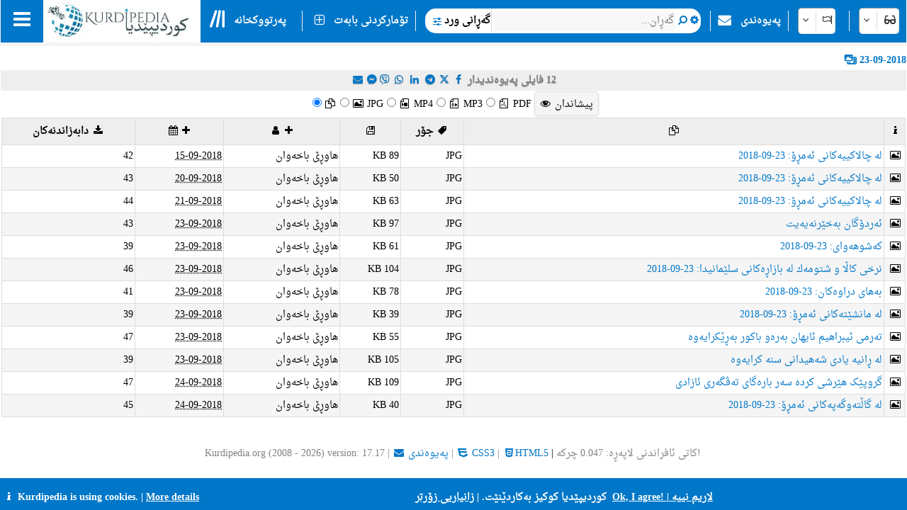

--- FILE ---
content_type: text/html; charset=utf-8
request_url: https://www.kurdipedia.org/folderviewer.aspx?lng=1&id=20180923000000153227
body_size: 111628
content:

<!DOCTYPE HTML>
<html lang="ckb"
dir="rtl">
<head>
    <title>
        کوردیپێدیا
        -
        فایلی پەیوەندیدار
        -
        23-09-2018</title>
    <meta charset="UTF-8">
<meta name="viewport" content="width=device-width, initial-scale=1.0, maximum-scale=1 user-scalable=no">
<meta name="mobile-web-app-capable" content="yes">
<link media="all" rel="stylesheet" href="css/kurdipedia.min.css?ver=134091456267840662" type="text/css">
<link media="all" rel="stylesheet" href="css/popups.min.css?ver=133211076204843473" type="text/css">
<link rel="stylesheet" href="fonts/fontawesome-free-6.7.2-web/css/all.min.css" media="all"><link rel="stylesheet" href="fonts/font-awesome-4.7.0/css/font-awesome.min.css" media="all"><link rel="manifest" href="manifest.json?ver=133511610205906447">
<link rel="shortcut icon" href="https://www.kurdipedia.org/favicon.ico?ver=2">
<link rel="apple-touch-icon" href ="https://www.kurdipedia.orghttps://www.kurdipedia.org/images/icons-158.png?ver=1">
<link rel="apple-touch-icon" sizes="72x72" href ="https://www.kurdipedia.orghttps://www.kurdipedia.org/images/icons-72.png?ver=1">
<link rel="apple-touch-icon" sizes="114x114" href ="https://www.kurdipedia.orghttps://www.kurdipedia.org/images/icons-114.png?ver=1">
<link rel="apple-touch-icon" sizes="144x144" href ="https://www.kurdipedia.orghttps://www.kurdipedia.org/images/icons-144.png?ver=1">
<link rel="image_src" href ="https://www.kurdipedia.orghttps://www.kurdipedia.org/images/icons-158.png?ver=1">
<link rel="canonical" href="https://www.kurdipedia.org/folderviewer.aspx?lng=1&id=20180923000000153227">
<link rel="search" type="application/opensearchdescription+xml" title="Kurdipedia" href="opensearch.xml">
<link rel="stylesheet" href="viewer/viewer.css" media="all">
<script src="viewer/viewer.js"></script>
<script src="js/viewer_helper.js?ver=134038026908505858"></script>
<script src="js/kurdipedia.js?ver=134128679684947292"></script>
<script src="viewer/viewer.js?ver=0"></script>
<script src="js/calendar.js?ver=133293112890000000"></script>
<script src="js/viewer.js?ver=133988901170000000"></script>
<script src="js/hashtagmodal.js?ver=132350883460000000"></script>
<script src="js/searchoptions.js?ver=134106230020674291"></script>
<script src="js/charts_helper.js?ver=133560207020000000"></script>
<script src="https://www.google.com/recaptcha/api.js" async defer></script>

    <meta name="author" content="Kurdipedia - کوردیپێدیا" />
	<meta name="description" content="23-09-2018" />
	<meta name="keywords" content="23-09-2018, 23-09-2018" />
	<meta property="og:type" content= "website" />
	<meta property="og:title" content="23-09-2018" />
	<meta property="og:description" content="23-09-2018" />
	<meta property="og:url" content="https://www.kurdipedia.org/?q=20180923000000153227" />
	<meta property="og:site_name" content="Kurdipedia.org">
	<link rel="alternate" type="application/atom+xml" title="Feed for 23-09-2018" href="/metadata.aspx?id=20180923000000153227&lng=1&rss=true"><meta property="og:image" content="files/photos/2018/153227.jpg?ver=20180923090641" />		
				<meta content="files/photos/2018/153227.jpg?ver=20180923090641" name="twitter:image" />
				<meta property="og:image:width" content="300" />
				<meta property="og:image:height" content="300" />
				<meta content="summary" name="twitter:card" />
				<meta content="@kurdipedia" name="twitter:site" />

    <script>        
        function logStatistics(id, file) {
            document.getElementById('iframeBackgroundWorker').src = 'backgroundworker.aspx?folderviewer=1&id=' + id + '&file=' + file;
        }        
        function BoxShowImageInGrid(o) {
            var table = document.getElementById('gridFiles');            
            for (var i = 1; i < table.rows.length; i++) {
                switch (table.rows[i].cells[2].innerText.toLowerCase()) {
                    case 'jpg':
                    case 'jpeg':
                    case 'png':
                    case 'gif':
                        {
                            table.rows[i].cells[1].innerHTML = '<img onclick="Galarry(0,[[this.src, this.alt]]);" class="thumnail roundAll" style="width:80px; height:115px;" src="files/relatedfiles/2018/153227/' + table.rows[i].cells[1].title + '">';
                            break;
                        }
                    case 'mp4':
                    case 'mp3':
                        {
                            table.rows[i].cells[1].innerHTML = '<div onclick="window.open(\'files/relatedfiles/2018/153227/' + table.rows[i].cells[1].title + '\');" class="thumnail video-wrapper2"><video style="width:80px; height:115px;"><source  src="files/relatedfiles/2018/153227/' + table.rows[i].cells[1].title + '" type="video/mp4"><track src="captions_en.vtt" kind="captions" srclang="en" label="english_captions"></video></div>';
                        break;
                    }
                    default:
                        {
                            break;
                        }
                }
            }
            o.disabled = true;
        }
    </script>
</head>
<body>
    <form method="post" action="./folderviewer.aspx?lng=1&amp;id=20180923000000153227" id="formKurdipediaFolderViewer">
<div class="aspNetHidden">
<input type="hidden" name="__EVENTTARGET" id="__EVENTTARGET" value="" />
<input type="hidden" name="__EVENTARGUMENT" id="__EVENTARGUMENT" value="" />
<input type="hidden" name="__LASTFOCUS" id="__LASTFOCUS" value="" />
<input type="hidden" name="__VIEWSTATE" id="__VIEWSTATE" value="/[base64]/[base64]/[base64]/[base64]/[base64]/Yp9mG24wg2LPZhtuVINqp2LHYp9uM25XZiNuVJ10sWydmaWxlcy9yZWxhdGVkZmlsZXMvMjAxOC8xNTMyMjcvMDAxMS5KUEcnLCfar9ix2YjZvtuO2qkg2Yfbjtix2LTbjCDaqdix2K/blSDYs9uV2LEg2KjYp9ix25Xar9in24wg2Krbldqk2q/[base64]/[base64]/Yp9q12KrbldmI2q/[base64]/[base64]/[base64]/Yp9mG24wg2LPZhtuVINqp2LHYp9uM25XZiNuVJ10sWydmaWxlcy9yZWxhdGVkZmlsZXMvMjAxOC8xNTMyMjcvMDAxMS5KUEcnLCfar9ix2YjZvtuO2qkg2Yfbjtix2LTbjCDaqdix2K/blSDYs9uV2LEg2KjYp9ix25Xar9in24wg2Krbldqk2q/[base64]/[base64]/bjCDYtNuV2YfbjNiv2KfZhtuMINiz2YbblSDaqdix2KfbjNuV2YjblSddLFsnZmlsZXMvcmVsYXRlZGZpbGVzLzIwMTgvMTUzMjI3LzAwMTEuSlBHJywn2q/YsdmI2b7bjtqpINmH247Ysdi024wg2qnYsdiv25Ug2LPbldixINio2KfYsduV2q/Yp9uMINiq25XapNqv25XYsduMINim2KfYstin2K/[base64]/[base64]/bjCDYtNuV2YfbjNiv2KfZhtuMINiz2YbblSDaqdix2KfbjNuV2YjblSddLFsnZmlsZXMvcmVsYXRlZGZpbGVzLzIwMTgvMTUzMjI3LzAwMTEuSlBHJywn2q/YsdmI2b7bjtqpINmH247Ysdi024wg2qnYsdiv25Ug2LPbldixINio2KfYsduV2q/Yp9uMINiq25XapNqv25XYsduMINim2KfYstin2K/[base64]/[base64]/[base64]/bjCDYtNuV2YfbjNiv2KfZhtuMINiz2YbblSDaqdix2KfbjNuV2YjblSddLFsnZmlsZXMvcmVsYXRlZGZpbGVzLzIwMTgvMTUzMjI3LzAwMTEuSlBHJywn2q/YsdmI2b7bjtqpINmH247Ysdi024wg2qnYsdiv25Ug2LPbldixINio2KfYsduV2q/Yp9uMINiq25XapNqv25XYsduMINim2KfYstin2K/[base64]/[base64]/[base64]/[base64]/Yp9mG24wg2LPZhtuVINqp2LHYp9uM25XZiNuVJ10sWydmaWxlcy9yZWxhdGVkZmlsZXMvMjAxOC8xNTMyMjcvMDAxMS5KUEcnLCfar9ix2YjZvtuO2qkg2Yfbjtix2LTbjCDaqdix2K/blSDYs9uV2LEg2KjYp9ix25Xar9in24wg2Krbldqk2q/[base64]/[base64]/[base64]/Yp9mG24wg2LPZhtuVINqp2LHYp9uM25XZiNuVJ10sWydmaWxlcy9yZWxhdGVkZmlsZXMvMjAxOC8xNTMyMjcvMDAxMS5KUEcnLCfar9ix2YjZvtuO2qkg2Yfbjtix2LTbjCDaqdix2K/blSDYs9uV2LEg2KjYp9ix25Xar9in24wg2Krbldqk2q/[base64]/[base64]/Yp9q12KrbldmI2q/[base64]/[base64]/bjCDYtNuV2YfbjNiv2KfZhtuMINiz2YbblSDaqdix2KfbjNuV2YjblSddLFsnZmlsZXMvcmVsYXRlZGZpbGVzLzIwMTgvMTUzMjI3LzAwMTEuSlBHJywn2q/YsdmI2b7bjtqpINmH247Ysdi024wg2qnYsdiv25Ug2LPbldixINio2KfYsduV2q/Yp9uMINiq25XapNqv25XYsduMINim2KfYstin2K/bjCddLFsnZmlsZXMvcmVsYXRlZGZpbGVzLzIwMTgvMTUzMjI3LzAwMTIuSlBHJywn2YTblSDar9in2rXYqtuV2Yjar9uV2b7bldqp2KfZhtuMINim25XZhdqV24Y6IDIzLTA5LTIwMTgnXSxdKTsiPtmE25Ug2pXYp9mG24zblSDbjNin2K/[base64]/[base64]/bjCDYtNuV2YfbjNiv2KfZhtuMINiz2YbblSDaqdix2KfbjNuV2YjblSddLFsnZmlsZXMvcmVsYXRlZGZpbGVzLzIwMTgvMTUzMjI3LzAwMTEuSlBHJywn2q/YsdmI2b7bjtqpINmH247Ysdi024wg2qnYsdiv25Ug2LPbldixINio2KfYsduV2q/Yp9uMINiq25XapNqv25XYsduMINim2KfYstin2K/[base64]/[base64]/Yp9q12KrbldmI2q/[base64]/DEUZUqWaicCP0enJrUnhX8=" />
</div>

<script type="text/javascript">
//<![CDATA[
var theForm = document.forms['formKurdipediaFolderViewer'];
if (!theForm) {
    theForm = document.formKurdipediaFolderViewer;
}
function __doPostBack(eventTarget, eventArgument) {
    if (!theForm.onsubmit || (theForm.onsubmit() != false)) {
        theForm.__EVENTTARGET.value = eventTarget;
        theForm.__EVENTARGUMENT.value = eventArgument;
        theForm.submit();
    }
}
//]]>
</script>


<div class="aspNetHidden">

	<input type="hidden" name="__VIEWSTATEGENERATOR" id="__VIEWSTATEGENERATOR" value="78903A0E" />
	<input type="hidden" name="__EVENTVALIDATION" id="__EVENTVALIDATION" value="/wEdABLvYSMhX7JsEKghaiizgc5MTqonKcTUPO35H+I3Lq5awy6F/8SqPzGG6tbq/[base64]/74MgGxRbKlspIXvfrtApN0XBoWOMVBHiXHYokiCve0UGJM/fsYaxhfqCABz1rGIvnQUP9OBgWKvDJYLpWJGJs5jJ911fFDx/z/1/6/oug==" />
</div>
        <input type="hidden" name="HiddenFieldLNG" id="HiddenFieldLNG" value="LNG1" />
        <input type="hidden" name="HiddenFieldLNGID" id="HiddenFieldLNGID" value="1" />
        <input type="hidden" name="HiddenFieldDirection" id="HiddenFieldDirection" value="LEFT" />
        <input type="hidden" name="HiddenFieldDirection2" id="HiddenFieldDirection2" value="RIGHT" />
        <input type="hidden" name="HiddenFieldRTL" id="HiddenFieldRTL" value="RTL" />
        <input type="hidden" name="HiddenField1" id="HiddenField1" />
        <input type="hidden" name="txtRankValue" id="txtRankValue" />
        <input type="hidden" name="HiddenFieldFilter" id="HiddenFieldFilter" />
        <span style="display: none;">
            <input type="submit" name="cmdUsersCollection" value="" id="cmdUsersCollection" style="width:0px;" />
            <input type="submit" name="buttonRank" value="" id="buttonRank" style="width:0px;" />
        </span>
        <table class="mainTable roundAll">
            <tr>
                <td style="padding-top: 0;">
                    
		 <div id="divToolbar" class="toolbar" style="z-index:1966;position:sticky;top:0;">
				<div id="divKPMenuOverlay" style="background-color: whitesmoke !important; width: 100%; padding-top: 65px;">
					
					<div class="media" style="text-align: center; font-weight: bold; padding-top: 5px;">کوردیپێدیا پڕزانیاریترین و فرەزمانترین سەرچاوەی کوردییە!</div>
					<div onclick="window.top.location.href='https://www.kurdipedia.org/default.aspx?lng=1&q=20170511125645101111';" class="mediaShow pointer" style="font-weight: bold; padding: 5px;"><i class="fa fa-info fa-fw kpColor pointer"></i> دەربارەی کوردیپێدیا</div>
					<div onclick="window.top.location.href='https://www.kurdipedia.org/members.aspx?lng=1';" class="mediaShow pointer" style="font-weight: bold; padding: 5px;"><i class="fa fa-users fa-fw kpColor pointer"></i> ئەرشیڤوانانی کوردیپێدیا</div>
					<div class="media">
						<div class="divKPMenu" style="background-color: whitesmoke !important; color: black; padding-top: 10px; width: 100%; height: auto; display: table; background-image: url(images/background.png); background-repeat: no-repeat; background-size: cover;">
							<div style="display: table-cell; padding: 5px;">
								<div class="gridHeader"><i class="fa fa-search fa-fw"></i>&nbsp;گەڕان</div>
								<div id="menu_1">
									<div style="cursor:pointer;" class="hoverRed textAnimation" onclick="window.top.location.href='advanced.aspx?lng=1';;"><i class="fa fa-binoculars fa-fw"></i> گەڕانی ورد</div><div style="cursor:pointer;" class="hoverRed noClass" onclick="window.top.location.href='library.aspx?lng=1';;"><i class="fa fa-book fa-fw"></i> پەرتووکخانە</div><div style="cursor:pointer;" class="hoverRed noClass" onclick="window.top.location.href='names.aspx?lng=1';;"><i class="fa fa-children fa-fw"></i> ناونامە بۆ منداڵانی کورد</div><div style="cursor:pointer;" class="hoverRed noClass" onclick="window.top.location.href='calendar.aspx?lng=1';;"><i class="fa fa-calendar fa-fw"></i> کڕۆنۆلۆژیای ڕووداوەکان</div><div style="cursor:pointer;" class="hoverRed noClass" onclick="window.top.location.href='source.aspx?lng=1';;"><i class="fa fa-archive fa-fw"></i> سەرچاوەکان</div><div style="cursor:pointer;" class="hoverRed cssClass" onclick="window.top.location.href='contentsearch.aspx?lng=1';;"><i class="fa fa-magnifying-glass-arrow-right fa-fw"></i> گەڕان بەدوای ناوەڕۆکدا</div><div style="cursor:pointer;" class="hoverRed cssClass" onclick="window.top.location.href='searchclick.aspx?lng=1';;"><i class="fa fa-computer-mouse fa-fw"></i> گەڕان بە کرتە</div><div style="cursor:pointer;" class="hoverRed noClass" onclick="window.top.location.href='default.aspx?lng=1&report=folders&type=history&ref=0&qr=true';;"><i class="fa fa-shoe-prints fa-fw"></i> شوێنپێیەکان</div><div style="cursor:pointer;" class="hoverRed noClass" onclick="window.top.location.href='default.aspx?lng=1&report=folders&type=visitorcollection&ref=0&qr=true';;"><i class="fa fa-bookmark fa-fw"></i> دڵخوازەکان</div><div style="cursor:pointer;" class="hoverRed noClass" onclick="window.top.location.href='activities.aspx?lng=1';;"><i class="fa fa-user-gear fa-fw"></i> چالاکییەکان</div><div style="cursor:pointer;" class="hoverRed noClass" onclick="window.top.location.href='kphelp.aspx?lng=1&q=1000';;"><i class="fa fa-question fa-fw"></i> چۆن بگەڕێم؟</div><div style="cursor:pointer;" class="hoverRed noClass" onclick="window.top.location.href='default.aspx?lng=1&report=folders&type=publications&ref=0&qr=true&pagesize=100';;"><i class="fa fa-book fa-fw"></i> بڵاوکراوەکانی کوردیپێدیا</div><div style="cursor:pointer;" class="hoverRed noClass" onclick="window.top.location.href='default.aspx?lng=1&report=folders&type=videos&ref=&qr=true';;"><i class="fa fa-file-video-o fa-fw"></i> ڤیدیۆ</div><div style="cursor:pointer;" class="hoverRed media" onclick="window.top.location.href='itemsexplorer.aspx?lng=1';;"><i class="fa fa-sitemap fa-fw"></i> درەختی پۆلەکان</div><div style="cursor:pointer;" class="hoverRed noClass" onclick="window.top.location.href='default.aspx?lng=1&report=random';;"><i class="fa fa-shuffle fa-fw"></i> بابەت بەهەڵکەوت</div>
								</div>
							</div>
							<div style="display: table-cell; padding: 5px;">
								<div class="gridHeader"><i class="fa fa-plus-square fa-fw"></i>&nbsp;تۆمارکردنی بابەت</div>
								<div id="menu_2">
									<div style="cursor:pointer;" class="hoverRed noClass" onclick="window.top.location.href='editor.aspx?lng=1&amp;id=0';;"><i class="fa fa-plus fa-fw"></i> تۆماركردنی بابەتی نوێ</div><div style="cursor:pointer;" class="hoverRed noClass" onclick="window.top.location.href='sendimage.aspx?lng=1';;"><i class="fa fa-image fa-fw"></i> ناردنی وێنە</div><div style="cursor:pointer;" class="hoverRed noClass" onclick="window.top.location.href='comments.aspx?lng=1';;"><i class="fa fa-commenting-o fa-fw"></i> بیروڕاکانتان</div><div style="cursor:pointer;" class="hoverRed noClass" onclick="window.top.location.href='default.aspx?q=20171113201540102766&lng=1';;"><i class="fa fa-envelope fa-fw"></i> پەیوەندی</div><div style="cursor:pointer;" class="hoverRed media" onclick="window.top.location.href='groupsinformation.aspx?lng=1';;"><i class="fa fa-info fa-fw"></i> کوردیپێدیا چ زانیارییەکی پێویستە!</div><div style="cursor:pointer;" class="hoverRed noClass" onclick="window.top.location.href='default.aspx?lng=1&amp;q=20170511131042101112';;"><i class="fa fa-ruler fa-fw"></i> ستانداردەکان</div><div style="cursor:pointer;" class="hoverRed noClass" onclick="window.top.location.href='default.aspx?lng=1&amp;q=20170511131750101113';;"><i class="fa fa-scale-balanced fa-fw"></i> ڕێساکانی بەکارهێنان</div><div style="cursor:pointer;" class="hoverRed noClass" onclick="window.top.location.href='quality.aspx?lng=1&id=0';;"><i class="fa fa-star fa-fw"></i> کوالیتیی بابەت</div>
								</div>
							</div>
							<div style="display: table-cell; padding: 5px;">
								<div class="gridHeader"><i class="fa fa-screwdriver-wrench fa-fw"></i>&nbsp;ئامرازەکان</div>
								<div id="menu_3">
									<div style="cursor:pointer;" class="hoverRed noClass" onclick="window.top.location.href='default.aspx?lng=1&q=20170511125645101111';;"><i class="fa fa-info fa-fw"></i> دەربارەی کوردیپێدیا</div><div style="cursor:pointer;" class="hoverRed noClass" onclick="window.top.location.href='members.aspx?lng=1	';;"><i class="fa fa-users fa-fw"></i> ئەرشیڤوانانی کوردیپێدیا</div><div style="cursor:pointer;" class="hoverRed noClass" onclick="window.top.location.href='default.aspx?q=2013112223175187684';;"><i class="fa fa-info fa-fw"></i> چیمان دەربارە وتراوە!</div><div style="cursor:pointer;" class="hoverRed media" onclick="window.top.location.href='share.aspx?lng=1';;"><i class="fa fa-hand-pointer fa-fw"></i> ناوکێشکردن لە ماڵپەڕەکانتاندا</div><div style="cursor:pointer;" class="hoverRed noClass" onclick="window.top.location.href='useremail.aspx?lng=1';;"><i class="fa fa-envelope-circle-check fa-fw"></i> تۆمارکردن / کوژاندنەوەی ئیمێڵ</div><div style="cursor:pointer;" class="hoverRed noClass" onclick="window.open('https://kurdipedia.org/plesk-stat/webstat');"><i class="fa fa-chart-column fa-fw"></i> ئاماری میوانەکان</div><div style="cursor:pointer;" class="hoverRed noClass" onclick="window.top.location.href='statistics.aspx?lng=1';;"><i class="fa fa-chart-line fa-fw"></i> ئاماری بابەت</div><div style="cursor:pointer;" class="hoverRed noClass" onclick="window.top.location.href='fontconvert.aspx?convert=1&amp;lng=1';;"><i class="fa fa-font notflip fa-fw"></i> وەرگێڕی فۆنتەکان</div><div style="cursor:pointer;" class="hoverRed noClass" onclick="window.top.location.href='dateconvert.aspx?lng=1';;"><i class="fa fa-calendar fa-fw"></i> گۆڕینی ڕێکەوتەکان</div><div style="cursor:pointer;" class="hoverRed noClass" onclick="window.top.location.href='spellcheck.aspx?lng=1';;"><i class="fa fa-spell-check notflip fa-fw"></i> پشکنینی ڕێنووس</div><div style="cursor:pointer;" class="hoverRed noClass" onclick="window.top.location.href='languages.aspx?lng=1';;"><i class="fa fa-earth-asia fa-fw"></i> زمان و شێوەزمانی ڕووپەلەکان</div><div style="cursor:pointer;" class="hoverRed noClass" onclick="window.top.location.href='keyboard.aspx?lng=1';;"><i class="fa fa-keyboard fa-fw"></i> کیبۆرد</div><div style="cursor:pointer;" class="hoverRed noClass" onclick="window.top.location.href='cookies.aspx?lng=1';;"><i class="fa fa-cookie fa-fw"></i> کوکیز</div>
								</div>
							</div>
							<div style="display: table-cell; padding: 5px;">
								<div class="gridHeader"><i class="fa fa-flag fa-fw"></i>&nbsp;زمانەکان</div>
								<div style="height: 450px; overflow-y: scroll;" id="menu_4">
									<div class="hoverRed" style="direction:rtl;cursor:pointer;" onclick="gotoLanguage('1', '1');"><img src="https://www.kurdipedia.org/images/flags/ku.png" alt=""> کوردیی ناوەڕاست</div><div class="hoverRed" style="direction:rtl;cursor:pointer;" onclick="gotoLanguage('1', '3');"><img src="https://www.kurdipedia.org/images/flags/ku.png" alt=""> کرمانجی</div><div class="hoverRed" style="direction:ltr;cursor:pointer;" onclick="gotoLanguage('1', '4');"><img src="https://www.kurdipedia.org/images/flags/ku.png" alt=""> Kurmancî</div><div class="hoverRed" style="direction:rtl;cursor:pointer;" onclick="gotoLanguage('1', '5');"><img src="https://www.kurdipedia.org/images/flags/ku.png" alt=""> هەورامی</div><div class="hoverRed" style="direction:ltr;cursor:pointer;" onclick="gotoLanguage('1', '7');"><img src="https://www.kurdipedia.org/images/flags/ku.png" alt=""> Zazakî</div><div class="hoverRed" style="direction:ltr;cursor:pointer;" onclick="gotoLanguage('1', '8');"><img src="https://www.kurdipedia.org/images/flags/gb.png" alt=""> English</div><div class="hoverRed" style="direction:ltr;cursor:pointer;" onclick="gotoLanguage('1', '9');"><img src="https://www.kurdipedia.org/images/flags/fr.png" alt=""> Français</div><div class="hoverRed" style="direction:ltr;cursor:pointer;" onclick="gotoLanguage('1', '10');"><img src="https://www.kurdipedia.org/images/flags/de.png" alt=""> Deutsch</div><div class="hoverRed" style="direction:rtl;cursor:pointer;" onclick="gotoLanguage('1', '11');"><img src="https://www.kurdipedia.org/images/flags/sa.png" alt=""> عربي</div><div class="hoverRed" style="direction:rtl;cursor:pointer;" onclick="gotoLanguage('1', '12');"><img src="https://www.kurdipedia.org/images/flags/ir.png" alt=""> فارسی</div><div class="hoverRed" style="direction:ltr;cursor:pointer;" onclick="gotoLanguage('1', '13');"><img src="https://www.kurdipedia.org/images/flags/tr.png" alt=""> Türkçe</div><div class="hoverRed" style="direction:ltr;cursor:pointer;" onclick="gotoLanguage('1', '14');"><img src="https://www.kurdipedia.org/images/flags/nl.png" alt=""> Nederlands</div><div class="hoverRed" style="direction:ltr;cursor:pointer;" onclick="gotoLanguage('1', '15');"><img src="https://www.kurdipedia.org/images/flags/se.png" alt=""> Svenska</div><div class="hoverRed" style="direction:ltr;cursor:pointer;" onclick="gotoLanguage('1', '16');"><img src="https://www.kurdipedia.org/images/flags/es.png" alt=""> Español</div><div class="hoverRed" style="direction:ltr;cursor:pointer;" onclick="gotoLanguage('1', '17');"><img src="https://www.kurdipedia.org/images/flags/it.png" alt=""> Italiano</div><div class="hoverRed" style="direction:rtl;cursor:pointer;" onclick="gotoLanguage('1', '18');"><img src="https://www.kurdipedia.org/images/flags/il.png" alt=""> עברית</div><div class="hoverRed" style="direction:ltr;cursor:pointer;" onclick="gotoLanguage('1', '19');"><img src="https://www.kurdipedia.org/images/flags/ru.png" alt=""> Pусский</div><div class="hoverRed" style="direction:ltr;cursor:pointer;" onclick="gotoLanguage('1', '21');"><img src="https://www.kurdipedia.org/images/flags/fi.png" alt=""> Fins</div><div class="hoverRed" style="direction:ltr;cursor:pointer;" onclick="gotoLanguage('1', '22');"><img src="https://www.kurdipedia.org/images/flags/no.png" alt=""> Norsk</div><div class="hoverRed" style="direction:ltr;cursor:pointer;" onclick="gotoLanguage('1', '23');"><img src="https://www.kurdipedia.org/images/flags/jp.png" alt=""> 日本人</div><div class="hoverRed" style="direction:ltr;cursor:pointer;" onclick="gotoLanguage('1', '24');"><img src="https://www.kurdipedia.org/images/flags/cn.png" alt=""> 中国的</div><div class="hoverRed" style="direction:ltr;cursor:pointer;" onclick="gotoLanguage('1', '25');"><img src="https://www.kurdipedia.org/images/flags/am.png" alt=""> Հայերեն</div><div class="hoverRed" style="direction:ltr;cursor:pointer;" onclick="gotoLanguage('1', '26');"><img src="https://www.kurdipedia.org/images/flags/gr.png" alt=""> Ελληνική</div><div class="hoverRed" style="direction:rtl;cursor:pointer;" onclick="gotoLanguage('1', '27');"><img src="https://www.kurdipedia.org/images/flags/ku.png" alt=""> لەکی</div><div class="hoverRed" style="direction:ltr;cursor:pointer;" onclick="gotoLanguage('1', '28');"><img src="https://www.kurdipedia.org/images/flags/az.png" alt=""> Azərbaycanca</div>
								</div>
							</div>
							<div style="display: table-cell; padding: 5px;">
								<div class="gridHeader"><i class="fa fa-user fa-fw"></i>&nbsp;هەژماری من</div>
								<div id="menu_5">
									<div style="cursor:pointer;" class="hoverRed noClass" onclick="window.top.location.href='admin.aspx?lng=1';"><i class="fa fa-user fa-fw"></i> هەژماری من</div><div style="cursor:pointer;" class="hoverRed noClass" onclick="window.top.location.href='default.aspx?q=20171113201540102766&lng=1';"><i class="fa fa-address-book fa-fw"></i> دەبمە هاوکارتان!</div><div style="cursor:pointer;" class="hoverRed noClass" onclick="window.top.location.href='forgotpassword.aspx?lng=1';"><i class="fa fa-key fa-fw"></i> وشەی نهێنیت لەبیرکردووە!</div><div style="cursor:pointer;" class="hoverRed noClass" onclick="window.top.location.href='signin.aspx?lng=1';"><i class="fa fa-right-to-bracket fa-fw"></i> چوونەژوورەوە</div>                           
								</div>
							</div>
						</div>
					</div>
				   <div class="mediaShow" style="background-image: url(images/background.png); background-repeat: no-repeat; background-size: cover;">
						<div class="accordion" id="divM0"><i class="fa fa-search fa-fw kpColor"></i>&nbsp;گەڕان بەدوای</div>
						<div class="panel">
							<input type="search" id="textBoxSimpleSearch_Media" style="width: 100%; direction: rtl;text-align:right" placeholder="گەڕان..." />
							<div id="divSimpleSearchMobile"></div>
						</div>
						<div class="accordion" id="divM6"><i class="fa fa-glasses fa-fw kpColor"></i>&nbsp;ڕووخسار</div>
						<div class="panel">
							<div onclick="darkMode();getDarkMode();">&nbsp;<i class="fa darkmode fa-moon"></i>&nbsp;دۆخی تاریک</div>
							<div>
								<input onchange="ShowHeader(this);" type="checkbox" id="checkBoxShowHeaderMedia" checked="checked" />
								<label for="checkBoxShowHeaderMedia">باڕی سەرەوەی وێنەکان پیشان بدە</label>
							</div>
							<div onclick="SetDefaultSettings();" class="pointer">
								<i class="fa fa-cogs fa-fw"></i>&nbsp;ڕێکخستنە پێشوەختەکان
							</div>
						</div>
						<div class="accordion" id="divM1"><i class="fa fa-search fa-fw kpColor"></i>&nbsp;گەڕان</div>
						<div class="panel" id="menu_1_mobile">                        
						</div>
						<div class="accordion" id="divM2"><i class="fa fa-plus-square fa-fw kpColor"></i>&nbsp;تۆمارکردنی بابەت</div>
						<div class="panel" id="menu_2_mobile">                       
						</div>
						<div class="accordion" id="divM3"><i class="fa fa-screwdriver-wrench fa-fw kpColor"></i>&nbsp;ئامرازەکان</div>
						<div class="panel" id="menu_3_mobile">                        
						</div>
						<div class="accordion" id="divM4"><i class="fa fa-flag fa-fw kpColor"></i>&nbsp;زمانەکان</div>
						<div class="panel" id="menu_4_mobile">                        
						</div>
						<div class="accordion" id="divM5"><i class="fa fa-user fa-fw kpColor"></i>&nbsp;هەژماری من</div>
						<div class="panel" id="menu_5_mobile">                        
						</div>
					</div>
					<div style="border-bottom: 1px inset #0077C8; padding: 5px;"></div>
					<div style="text-align: center; color: #ddd; font-size: 16px; padding: 5px;" class="ltr">
						<a title="Facebook" target="_blank" class="navbarLink" href="https://www.facebook.com/kurdipedia" style="display: inline-block;"><i class="fa fa-facebook-square notflip nomakeup fa-lg kpColor"></i></a>&nbsp;&nbsp;
					<a title="Telegram" target="_blank" class="navbarLink" href="https://t.me/Kurdipediaaroundtheworld" style="display: inline-block;"><i class="fa fa-telegram notflip nomakeup fa-lg kpColor"></i></a>&nbsp;&nbsp;
					<a title="Twitter" target="_blank" class="navbarLink" href="https://twitter.com/kurdipedia" style="display: inline-block;"><i class="fa-brands fa-square-x-twitter nomakeup notflip fa-lg"></i></a>&nbsp;&nbsp;
					<a title="Contact" id="linkContact" aria-label="Contact" class="navbarLink" href="https://www.kurdipedia.org/default.aspx?lng=1&q=20171113201540102766" style="display: inline-block;"><i class="fa fa-envelope nomakeup fa-lg kpColor"></i></a>
					</div>
					<div style="display: block; font-size: 12px; color: gray; text-align: center;">&nbsp;kurdipedia.org 2008 - 2026</div>
				</div>
				<div id="divKPMenu" class="ltr" style="position: sticky; top: 0; z-index: 1000; width: 100%; height: 60px !important; background-color: #0077C8; color: #fff; font-weight: bold;">
					<table style="border-spacing: 0; width: 100%; height: 60px !important;" id="tableKPMenu">
						<tr>
							<td id="tdBars" onclick="kpNav(document.getElementById('divKPMenuOverlay'));" style="padding-left: 18px; padding-right: 18px;" class="media pointer toolbarItem"><i class="fa fa-bars nomakeup fa-2x"></i></td>
							<td style="background-color: white;" class="media pointer" onclick="window.top.location.href='default.aspx?lng=1';">
								<div class="bg-dark-mode" style="width: 220px; height: 55px; background-color: white; background-image: url(https://www.kurdipedia.org/images/kurdipedia.jpg); background-repeat: no-repeat; background-size: contain;"></div>
							</td>
							<td style="background-color: white; max-width: 60px;" class="mediaShow pointer" onclick="window.top.location.href='default.aspx?lng=1';">
								<div class="bg-dark-mode" style="width: 59px; height: 55px; background-color: white; background-image: url(https://www.kurdipedia.org/images/icons-72.png); background-repeat: no-repeat; background-size: contain;"></div>
							</td>
							<td>
								<table class="toolbarItem pointer">
									<tr>
										<td style="padding-left: 10px; padding-right: 10px; width: 30px;" class="pointer" onclick="window.top.location.href='library.aspx?lng=1';">
											<i class="fa-solid fa-lines-leaning nomakeup fa-2x"></i>
										</td>
										<td style="padding-right: 10px;" class="pointer nowrap" onclick="window.top.location.href='library.aspx?lng=1';">پەرتووکخانە</td>
									</tr>
								</table>
							</td>
							<td>
								<table>
									<tr>
										<td style="border-right: 1px solid #eee;">&nbsp;</td>
									</tr>
								</table>
							</td>
							<td class="media toolbarItem pointer" style="padding-right: 10px;">
								<table>
									<tr>
										<td style="padding-left: 10px; padding-right: 10px;" class="media pointer" onclick="window.top.location.href='editor.aspx?lng=1&id=0';"><i class="fa fa-plus-square-o nomakeup fa-lg"></i></td>
										<td style="padding-right: 10px; border-right: 1px solid #eee;" class="media nowrap pointer" onclick="window.top.location.href='editor.aspx?lng=1&id=0';">تۆمارکردنی بابەت</td>
									</tr>
								</table>
							</td>
							<td class="mediaShow" style="width: 50%;">
								<div style="width: 100%;"></div>
							</td>
							<td style="width: 60%;" class="nowrap media">
								<div style="width: 100%; background-color: white; color: black; border-radius: 15px; height: 35px;">
									<table style="width: 100%;" id="tableInputSearch">
										<tr>
											<td style="width: 20px;" class="pointer" onclick="window.top.location.href='advanced.aspx?lng=1';">&nbsp;&nbsp;<i class="fa fa-sliders fa-lg kpColor"></i></td>
											<td style="font-weight: bold; font-size: 12px; border-right: 1px solid #ddd; width: 10px;" class="nowrap pointer" onclick="window.top.location.href='advanced.aspx?lng=1';">گەڕانی ورد</td>
											<td style="width: 80%;" id="textBoxSimpleSearchHolder">
												<input type="search" id="textBoxSimpleSearch" style="width: 100%; height: auto; border: none; direction: rtl;text-align:right" placeholder="گەڕان..." /></td>
											<td onclick="document.getElementById('buttonSimpleSearchPC').click();" style="width: 25px; text-align: center;"><i class="fa fa-search kpColor pointer"></i></td>
											<td onclick="OpenSimpleSearch(document.getElementById('divSimpleSearch'));" style="width: 25px; text-align: center;" title="بژاردەی گەڕان"><i class="fa fa-gear kpColor pointer"></i></td>
										</tr>
										<tr>

											<td colspan="4">
												<div class="divSimpleSearch" id="divSimpleSearch" style="display: none; width: 100%; background-color: whitesmoke; border-radius: 5px; border: 1px #ddd inset; margin: auto; padding: 5px;">
													<table style="margin: auto; direction: rtl;background-color: white;background: url(images/background.png); background-repeat: no-repeat;background-size:cover;">
														<tr>
													  <td>
													  
	<div id="divSimpleSearchPc">
	<table style="direction:rtl;">
		<tr>
			<td>
				<i class="fa fa-gear fa-fw"></i> جۆری گەڕان
			</td>
			<td>
				<div class="kp-select" id="divSearchOptionsClouse"><select class="search-options-clause" onchange="IsFuzzySearch();"><option value="0" class="nowrap" data-icon="<i class='fa fa-plus-minus fa-fw'></i>">لێکچوون</option>
	<option value="1" class="nowrap" data-icon="<i class='fa fa-equals fa-fw'></i>">یەکسان</option>
	<option value="2" class="nowrap" data-icon="<i class='fa fa-arrow-right fa-fw'></i>">دەستپێبکات بە...</option>
	</select></div>
			</td>
		</tr>
		<tr>
			<td>
				<i class="fa fa-sitemap fa-fw"></i> پۆل
			</td>
		<td>
		<div class="kp-select"><select class="search-options-groups">	
		<option value="0">هەموو پۆلەکان</option>		
	<option data-icon="<i class='fa fa-bar-chart fa-fw'></i>" value="31">ئامار و ڕاپرسی</option><option data-icon="<i class='fa fa-commenting fa-fw'></i>" value="50">ئیدیۆم</option><option data-icon="<i class='fa fa-newspaper-o fa-fw'></i>" value="4">بڵاوکراوەکان (گۆڤار، ڕۆژنامە و ...)</option><option data-icon="<i class='fa fa-rug fa-fw'></i>" value="38">بەرهەمە کوردستانییەکان</option><option data-icon="<i class='fa fa-file-text-o fa-fw'></i>" value="29">بەڵگەنامەکان</option><option data-icon="<i class='fa fa-sitemap fa-fw'></i>" value="3">پارت و ڕێکخراوەکان</option><option data-icon="<i class='fa fa-arrows fa-fw'></i>" value="5">پۆلێننەکراو</option><option data-icon="<i class='fa fa-book fa-fw'></i>" value="19">پەرتووکخانە</option><option data-icon="<i class='fa fa-comments fa-fw'></i>" value="14">پەند</option><option data-icon="<i class='fa fa-cutlery fa-fw'></i>" value="17">خواردنی کوردی</option><option data-icon="<i class='fa fa-female fa-fw'></i>" value="42">دۆزی ژن</option><option data-icon="<i class='fa fa-print fa-fw'></i>" value="51">دەزگەی چاپ و بڵاوکردنەوە</option><option data-icon="<i class='fa fa-flask fa-fw'></i>" value="36">زانستە سروشتییەکان</option><option data-icon="<i class='fa fa-user fa-fw'></i>" value="1">ژیاننامە</option><option data-icon="<i class='fa fa-tree fa-fw'></i>" value="40">ژینگەی کوردستان</option><option data-icon="<i class='fa fa-university fa-fw'></i>" value="16">شوێنەوار و کۆنینە</option><option data-icon="<i class='fa fa-map-marker fa-fw'></i>" value="2">شوێنەکان</option><option data-icon="<i class='fa fa-hand-peace-o fa-fw'></i>" value="23">شەهیدان</option><option data-icon="<i class='fa fa-building fa-fw'></i>" value="43">فەرمانگەکان </option><option data-icon="<i class='fa fa-cow fa-fw'></i>" value="46">گیانلەبەرانی کوردستان</option><option data-icon="<i class='fa fa-tents fa-fw'></i>" value="49">گەشتوگوزار</option><option data-icon="<i class='fa fa-diamond fa-fw'></i>" value="44">مۆزەخانە</option><option data-icon="<i class='fa fa-child fa-fw'></i>" value="13">ناوی کوردی</option><option data-icon="<i class='fa fa-columns fa-fw'></i>" value="48">نووسراوە ئایینییەکان</option><option data-icon="<i class='fa fa-map fa-fw'></i>" value="11">نەخشەکان</option><option data-icon="<i class='fa fa-history notflip fa-fw'></i>" value="45">نەریت</option><option data-icon="<i class='fa fa-users-viewfinder fa-fw'></i>" value="30">هۆز - تیرە - بنەماڵە</option><option data-icon="<i class='fa fa-file-text fa-fw'></i>" value="41">هۆنراوە</option><option data-icon="<i class='fa fa-text-width fa-fw'></i>" value="15">وشە و دەستەواژە</option><option data-icon="<i class='fa fa-image fa-fw'></i>" value="8">وێنە و پێناس</option><option data-icon="<i class='fa fa-pagelines fa-fw'></i>" value="47">ڕووه‌كی كورده‌واری (گژوگیا و دار)</option><option data-icon="<i class='fa fa-calendar fa-fw'></i>" value="10">ڕێکەوت و ڕووداو (کڕۆنۆلۆژیا)</option><option data-icon="<i class='fa fa-file-video-o fa-fw'></i>" value="37">ڤیدیۆ</option><option data-icon="<i class='fa fa-photo-film fa-fw'></i>" value="9">کارە هونەرییەکان</option><option data-icon="<i class='fa fa-smile-o fa-fw'></i>" value="21">کلتوور - گاڵتەوگەپ</option><option data-icon="<i class='fa fa-puzzle-piece fa-fw'></i>" value="34">کلتوور - مەتەڵ</option><option data-icon="<i class='fa fa-file-pen fa-fw'></i>" value="22">کورتەباس</option><option data-icon="<i class='fa fa-face-sad-tear fa-fw'></i>" value="24">کۆمەڵکوژی</option><option data-icon="<i class='fa fa-land-mine-on fa-fw'></i>" value="39">کەلوپەلی سەربازیی بەکارهاتوو لە کوردستان</option><option data-icon="<i class='fa fa-trophy fa-fw'></i>" value="35">یارییە کوردەوارییەکان</option></select></div></td></tr>
	<tr>
			<td>
				<i class="fa fa-flag fa-fw"></i> زمان
			</td>
		<td>
		<div class="kp-select"><select class="search-options-lng">	
		<option value="0">هەموو زمانەکان</option>		
	<option data-icon="<img src='https://www.kurdipedia.org/images/flags/ku.png'>" style="text-align:right;" class="rtl" value=1>کوردیی ناوەڕاست</option><option data-icon="<img src='https://www.kurdipedia.org/images/flags/ku.png'>" style="text-align:left;" class="ltr" value=4>Kurmancî</option><option data-icon="<img src='https://www.kurdipedia.org/images/flags/gb.png'>" style="text-align:left;" class="ltr" value=8>English</option><option data-icon="<img src='https://www.kurdipedia.org/images/flags/ku.png'>" style="text-align:right;" class="rtl" value=3>کرمانجی</option><option data-icon="<img src='https://www.kurdipedia.org/images/flags/ku.png'>" style="text-align:right;" class="rtl" value=5>هەورامی</option><option data-icon="<img src='https://www.kurdipedia.org/images/flags/ku.png'>" style="text-align:right;" class="rtl" value=27>لەکی</option><option data-icon="<img src='https://www.kurdipedia.org/images/flags/ku.png'>" style="text-align:left;" class="ltr" value=7>Zazakî</option><option data-icon="<img src='https://www.kurdipedia.org/images/flags/sa.png'>" style="text-align:right;" class="rtl" value=11>عربي</option><option data-icon="<img src='https://www.kurdipedia.org/images/flags/ir.png'>" style="text-align:right;" class="rtl" value=12>فارسی</option><option data-icon="<img src='https://www.kurdipedia.org/images/flags/tr.png'>" style="text-align:left;" class="ltr" value=13>Türkçe</option><option data-icon="<img src='https://www.kurdipedia.org/images/flags/il.png'>" style="text-align:right;" class="rtl" value=18>עברית</option><option data-icon="<img src='https://www.kurdipedia.org/images/flags/de.png'>" style="text-align:left;" class="ltr" value=10>Deutsch</option><option data-icon="<img src='https://www.kurdipedia.org/images/flags/fr.png'>" style="text-align:left;" class="ltr" value=9>Français</option><option data-icon="<img src='https://www.kurdipedia.org/images/flags/gr.png'>" style="text-align:left;" class="ltr" value=26>Ελληνική</option><option data-icon="<img src='https://www.kurdipedia.org/images/flags/it.png'>" style="text-align:left;" class="ltr" value=17>Italiano</option><option data-icon="<img src='https://www.kurdipedia.org/images/flags/es.png'>" style="text-align:left;" class="ltr" value=16>Español</option><option data-icon="<img src='https://www.kurdipedia.org/images/flags/se.png'>" style="text-align:left;" class="ltr" value=15>Svenska</option><option data-icon="<img src='https://www.kurdipedia.org/images/flags/nl.png'>" style="text-align:left;" class="ltr" value=14>Nederlands</option><option data-icon="<img src='https://www.kurdipedia.org/images/flags/az.png'>" style="text-align:left;" class="ltr" value=28>Azərbaycanca</option><option data-icon="<img src='https://www.kurdipedia.org/images/flags/am.png'>" style="text-align:left;" class="ltr" value=25>Հայերեն</option><option data-icon="<img src='https://www.kurdipedia.org/images/flags/cn.png'>" style="text-align:left;" class="ltr" value=24>中国的</option><option data-icon="<img src='https://www.kurdipedia.org/images/flags/jp.png'>" style="text-align:left;" class="ltr" value=23>日本人</option><option data-icon="<img src='https://www.kurdipedia.org/images/flags/no.png'>" style="text-align:left;" class="ltr" value=22>Norsk</option><option data-icon="<img src='https://www.kurdipedia.org/images/flags/fi.png'>" style="text-align:left;" class="ltr" value=21>Fins</option><option data-icon="<img src='https://www.kurdipedia.org/images/flags/ru.png'>" style="text-align:left;" class="ltr" value=19>Pусский</option></select></div></td></tr>
	<tr>                   
		<td colspan="2">
            <input type="checkbox" class="search-options-fuzzy" onchange="IsFuzzySearch();"><label onclick="CheckFuzzy();IsFuzzySearch();"> گەڕانی لێڵ (فەزی)</label>
            &nbsp;<i onclick="window.top.location.href='https://www.kurdipedia.org/kphelp.aspx?lng=1&q=114';" class="fa fa-info fa-fw kpColor roundbutton pointer"></i>
       		&nbsp;
			<span class="mediaShow">
				<i id="buttonSimpleSearchMobile" onclick="Search(0, document.getElementById('textBoxSimpleSearch_Media'));" class="fa fa-search kpColor roundbutton pointer"></i>
			</span>
			<span class="media">
				<i id="buttonSimpleSearchPC" onclick="Search(1, document.getElementById('textBoxSimpleSearch'));"  class="fa fa-search kpColor roundbutton pointer"></i>
			</span>
			&nbsp;
            <i title="Help" onclick="window.top.location.href='https://www.kurdipedia.org/kphelp.aspx?lng=1&q=114';" class="fa fa-question kpColor pointer roundbutton fa-fw"></i>
			&nbsp;
            <i title="Keyboard" onclick="window.top.location.href='https://www.kurdipedia.org/keyboard.aspx?lng=1';" class="fa fa-keyboard kpColor pointer roundbutton"></i>
			&nbsp;
			<button style="display:none;" class="mediaShow" type="button" onclick="window.open('advanced.aspx?lng=1');"><i class="fa fa-binoculars fa-fw kpColor"></i> گەڕانی ورد </button>
			&nbsp;
            <span class="media">
				<i onclick="OpenSimpleSearch(document.getElementById('divSimpleSearch'));" title="Close" class="fa fa-close kpColor pointer roundbutton media"></i>
			</span>
		</td>
	</tr>
	</table>
	</div>
	<script>
		function Search(i, c)
		{
			buildSearchOptions(1, c, document.getElementsByClassName('search-options-clause')[i], document.getElementsByClassName('search-options-groups')[i],			document.getElementsByClassName('search-options-lng')[i],			document.getElementsByClassName('search-options-fuzzy')[i]);
		}
		function CheckFuzzy(){
		for(var i=0; i<2; i++){			
			if(document.getElementsByClassName('search-options-fuzzy')[i].checked)
				{
					document.getElementsByClassName('search-options-fuzzy')[i].checked = false;
				}
				else
				{
					document.getElementsByClassName('search-options-fuzzy')[i].checked = true;
				}
			}
		}
		var input = document.getElementById("textBoxSimpleSearch");
		input.addEventListener("keypress", function (event) {    
			if (event.key === "Enter") {        
				event.preventDefault();   				
				document.getElementById('buttonSimpleSearchPC').click();
			}
		});
		var input_media = document.getElementById("textBoxSimpleSearch_Media");
		input_media.addEventListener("keypress", function (event) {    
			if (event.key === "Enter") {        
				event.preventDefault();   				
				document.getElementById('buttonSimpleSearchMobile').click();
			}
		});
		//
	</script>
	 
													  </td>                                                       
														</tr>  
													</table>
                             
												</div>
											</td>
											<td></td>
										</tr>
									</table>
								</div>
							</td>
							<td class="media toolbarItem pointer" style="padding-left: 10px;">
								<table>
									<tr>
										<td style="padding-left: 10px; padding-right: 10px; border-left: 1px solid #eee;" class="media pointer" onclick="window.top.location.href='default.aspx?lng=1&q=20171113201540102766';"><i class="fa fa-envelope nomakeup fa-lg"></i></td>
										<td style="padding-right: 10px; border-right: 1px solid #eee;" class="nowrap media pointer" onclick="window.top.location.href='default.aspx?lng=1&q=20171113201540102766';">پەیوەندی</td>
									</tr>
								</table>
							</td>
							<td style="padding-left: 10px; padding-right: 10px; width: 50px;" class="nowrap">
								<div class="kp-dropdown rtl" style="border-radius: 5px;">
									<button onclick="showKPMenu(this)" class="kp-dropdown-button" type="button">
										<span style="width: 100px;"><span style="width: 70px; height: 30px; padding-right: 2px;">                                        
											<i class="fa fa-flag-o"></i>
										</span>
											<span class="kp-dropdown-vl"></span><i class="fa fa-angle-down fa-fw"></i></span>
									</button>
									<div class="kp-dropdown-content" style="padding: 2px; z-index: 1000 !important; font-weight: 100;">
										<div class="rtl" onclick="gotoLanguage(1, 1);">
											<img class="flag" alt="" src="https://www.kurdipedia.org/images/flags/ku.png">
											کوردیی ناوەند
										</div>
										<div class="ltr" onclick="gotoLanguage(1, 4);">
											<img class="flag" alt="" src="https://www.kurdipedia.org/images/flags/ku.png">
											Kurmancî
										</div>
										<div class="rtl" onclick="gotoLanguage(1, 3);">
											<img class="flag" alt="" src="https://www.kurdipedia.org/images/flags/ku.png">
											کرمانجی
										</div>
										<div class="rtl" onclick="gotoLanguage(1, 5);">
											<img class="flag" alt="" src="https://www.kurdipedia.org/images/flags/ku.png">
											هەورامی
										</div>
										<div class="ltr" onclick="gotoLanguage(1, 8);">
											<img class="flag" alt="" src="https://www.kurdipedia.org/images/flags/gb.png">
											English
										</div>
										<div class="ltr" onclick="gotoLanguage(1, 9);">
											<img class="flag" alt="" src="https://www.kurdipedia.org/images/flags/fr.png">
											Français
										</div>
										<div class="ltr" onclick="gotoLanguage(1, 10);">
											<img class="flag" alt="" src="https://www.kurdipedia.org/images/flags/de.png">
											Deutsch
										</div>
										<div class="rtl" onclick="gotoLanguage(1, 11);">
											<img class="flag" alt="" src="https://www.kurdipedia.org/images/flags/sa.png">
											عربي
										</div>
										<div class="rtl" onclick="gotoLanguage(1, 12);">
											<img class="flag" alt="" src="https://www.kurdipedia.org/images/flags/ir.png">
											فارسی
										</div>

										<div class="ltr" onclick="gotoLanguage(1, 13);">
											<img class="flag" alt="" src="https://www.kurdipedia.org/images/flags/tr.png">
											Türkçe 
										</div>
										<div class="rtl" onclick="gotoLanguage(1, 18);">
											<img class="flag" alt="" src="https://www.kurdipedia.org/images/flags/il.png">
											עברית
										</div>
										<div>
											<hr />
										</div>
										<div class="media" style="direction: rtl;" onclick="document.getElementById('tdBars').click();">
											<i class="fa fa-flag"></i>&nbsp;زۆرتر...
										</div>
										<div class="mediaShow" style="direction: rtl;" onclick="document.getElementById('tdBarsMedia').click();document.getElementById('divM0').click();document.getElementById('divM4').click();">
											<i class="fa fa-flag"></i>&nbsp;زۆرتر...
										</div>
									</div>
								</div>
							</td>
							<td>
								<table>
									<tr>
										<td style="border-right: 1px solid #eee;">&nbsp;</td>
									</tr>
								</table>
							</td>
							<td style="padding-left: 10px; padding-right: 10px;" class="media pointer">
								<div class="kp-dropdown rtl" style="border-radius: 5px;">
									<button title="ڕووخسار" onclick="showKPMenu(this)" class="kp-dropdown-button nowrap" type="button" style="overflow: hidden;">
										<span style="width: 100px;"><span style="width: 70px; height: 30px; padding-right: 2px;">
											<i class="fa fa-glasses fa-fw"></i></span>
											<span class="kp-dropdown-vl"></span><i class="fa fa-angle-down fa-fw"></i></span>
									</button>
									<div class="kp-dropdown-content" style="padding: 2px; z-index: 1000 !important; font-weight: 100; direction: rtl;">
										<div onclick="darkMode();getDarkMode();"><i class="fa darkmode fa-moon"></i>&nbsp;دۆخی تاریک</div>
										<div onclick="ShowContentLeft();"><i class="fa fa-eye slidebar"></i>&nbsp;سلاید باڕ</div>
										<div>
											<fieldset>
												<legend><i class="fa fa-font fa-fw"></i>&nbsp;قەبارەی فۆنت</legend>
												<input onchange="SetFontSize(this);" type="radio" value="0" name="radioFontsize" id="radioFontSmall" />
												<label for="radioFontSmall">قەبارەی بچووک</label>
												<br />
												<input onchange="SetFontSize(this);" type="radio" value="1" name="radioFontsize" id="radioFontStandard" checked="checked" />
												<label for="radioFontStandard">قەبارەی ئاسایی</label>
												<br />
												<input onchange="SetFontSize(this);" type="radio" value="2" name="radioFontsize" id="radioFontLarge" />
												<label for="radioFontLarge">قەبارەی گەورە</label>
											</fieldset>
										</div>
										<div>
											<input onchange="ShowHeader(this);" type="checkbox" id="checkBoxShowHeader" checked="checked" />
											<label for="checkBoxShowHeader">باڕی سەرەوەی وێنەکان پیشان بدە</label>
										</div>
										<hr />
										<div>
											<div onclick="SetDefaultSettings();" class="pointer">
												<i class="fa fa-cogs fa-fw"></i>&nbsp;ڕێکخستنە پێشوەختەکان
											</div>
										</div>
									</div>
								</div>
							</td>
							<td id="tdBarsMedia" style="padding-left: 10px; padding-right: 10px; width: 30px;" class="mediaShow pointer" onclick="kpNav(document.getElementById('divKPMenuOverlay'));document.getElementById('divM0').click();">
								<span class="fa-stack fa-2x" style="background-color: var(--blue); color: white;">
									<i class="fa fa-bars fa-stack-2x nomakeup"></i>
									<i class="fa fa-search fa-stack-1x fa-inverse nomakeup" style="left: 10px; top: 3px; color: white; background-color: var(--blue); border-start-end-radius: 25px; transform: scaleX(-1) !important;"
										id="faMediaBars"></i>
								</span>
							</td>
						</tr>
					</table>
				</div>
				<div style="height: 10px;"></div>
			</div> 
			<script>
				document.getElementById('divSimpleSearchMobile').innerHTML=document.getElementById('divSimpleSearchPc').innerHTML
			</script>
	   
                </td>
            </tr>
            <tr>
                <td>
                    <span class="bold">
                        <span id="lblTitle"><a href="default.aspx?q=20180923000000153227&amplng=1">23-09-2018</a></span>
                        <i title="Slide Show" onclick="Galarry(0, [['files/relatedfiles/2018/153227/0001.JPG','لە چالاکییەکانی ئەمڕۆ: 23-09-2018'],['files/relatedfiles/2018/153227/0002.JPG','لە چالاکییەکانی ئەمڕۆ: 23-09-2018'],['files/relatedfiles/2018/153227/0003.JPG','لە چالاکییەکانی ئەمڕۆ: 23-09-2018'],['files/relatedfiles/2018/153227/0004.JPG','ئەردۆگان بەخێرنەیەیت'],['files/relatedfiles/2018/153227/0005.JPG','کەشوهەوای: 23-09-2018'],['files/relatedfiles/2018/153227/0006.JPG','نرخی كاڵا و شتومه‌ك له‌ بازاڕه‌كانی سلێمانیدا: 23-09-2018'],['files/relatedfiles/2018/153227/0007.JPG','بەهای دراوەکان: 23-09-2018'],['files/relatedfiles/2018/153227/0008.JPG','لە مانشێتەکانی ئەمڕۆ: 23-09-2018'],['files/relatedfiles/2018/153227/0009.JPG','تەرمی ئیبراهیم ئایهان بەرەو باکور بەڕێکرایەوە'],['files/relatedfiles/2018/153227/0010.JPG','لە ڕانیە یادی شەهیدانی سنە کرایەوە'],['files/relatedfiles/2018/153227/0011.JPG','گروپێک هێرشی کردە سەر بارەگای تەڤگەری ئازادی'],['files/relatedfiles/2018/153227/0012.JPG','لە گاڵتەوگەپەکانی ئەمڕۆ: 23-09-2018'],]);" class="fa fa-photo-film fa-fw kpColor pointer"></i>
                    </span>
                    <table style="width: 100%; border-spacing: 0;">
                        <tr class="gridHeader">
                            <td style="vertical-align: top;">
                                <span id="lblCNT" style="color: Gray; font-weight: bold;">12 فایلی پەیوەندیدار</span>
                                <br class="mediaShow">
                                		<a title="Facebook" href="https://facebook.com/sharer/sharer.php?u=https://www.kurdipedia.org/folderviewer.aspx?id=20180923000000153227&amp;lng=1" target="_blank"><i class="fa fa-facebook fa-fw notflip"></i></a>	<a title="Twitter" href="https://twitter.com/intent/tweet/?text=23-09-2018&amp;url=https://www.kurdipedia.org/folderviewer.aspx?id=20180923000000153227&amp;lng=1" target="_blank"><i class="fa-brands fa-x-twitter kpColor notflip"></i></a>		<a title="Telegram" href="https://t.me/share?url=https://www.kurdipedia.org/folderviewer.aspx?id=20180923000000153227&amp;lng=1" target="_blank"><i class="fa fa-telegram fa-fw notflip"></i></a>		<a title="LinkedIn" href="https://www.linkedin.com/sharing/share-offsite/?url=https%3A%2F%2Fwww.kurdipedia.org%2Ffolderviewer.aspx%3Fid%3D20180923000000153227%26amp;lng%3D1" target="_blank"><i class="fa fa-linkedin fa-fw notflip"></i></a>	<a title="Whats App" href="whatsapp://send?text=23-09-2018%20https://www.kurdipedia.org/folderviewer.aspx?id=20180923000000153227&amp;lng=1" target="_blank" aria-label=""><i class="fa fa-whatsapp fa-fw notflip"></i></a>	<a title="Viber" href="viber://forward?text=https://www.kurdipedia.org/folderviewer.aspx?id=20180923000000153227&amp;lng=1" target="_blank"><i class="fa-brands fa-viber notflip"></i></a>	<a title="SMS" class="mediaShow" href="sms:&body=https://www.kurdipedia.org/folderviewer.aspx?id=20180923000000153227&amp;lng=1" target="_blank"><i class="fa fa-mobile fa-fw kpColor"></i></a>	<a title="Facebook Messenger" href="https://www.facebook.com/dialog/send?app_id=5303202981&link=https://www.kurdipedia.org/folderviewer.aspx?id=20180923000000153227&amp;lng=1&redirect_uri=https://www.kurdipedia.org/folderviewer.aspx?id=20180923000000153227&amp;lng=1" target="_blank"><i class="fa-brands fa-facebook-messenger notflip"></i></a>		<a title="E-Mail" href="mailto:?subject=23-09-2018&amp;body=https://www.kurdipedia.org/folderviewer.aspx?id=20180923000000153227&amp;lng=1" target="_self"><i class="fa fa-envelope fa-fw"></i></a>		
                                <input type="hidden" name="txtID" id="txtID" value="153227" />
                            </td>
                        </tr>
                        <tr>
                            <td style="text-align:center;" class="ltr">
                                <span id="radioButtonListFilter"><input id="radioButtonListFilter_0" type="radio" name="radioButtonListFilter" value="" checked="checked" /><label for="radioButtonListFilter_0"><i class='fa fa-files-o fa-fw'></i></label><input id="radioButtonListFilter_1" type="radio" name="radioButtonListFilter" value="JPG" onclick="javascript:setTimeout(&#39;__doPostBack(\&#39;radioButtonListFilter$1\&#39;,\&#39;\&#39;)&#39;, 0)" /><label for="radioButtonListFilter_1"><i class='fa fa-image fa-fw'></i> JPG</label><input id="radioButtonListFilter_2" type="radio" name="radioButtonListFilter" value="MP4" onclick="javascript:setTimeout(&#39;__doPostBack(\&#39;radioButtonListFilter$2\&#39;,\&#39;\&#39;)&#39;, 0)" /><label for="radioButtonListFilter_2"><i class='fa fa-file-video fa-fw'></i> MP4</label><input id="radioButtonListFilter_3" type="radio" name="radioButtonListFilter" value="MP3" onclick="javascript:setTimeout(&#39;__doPostBack(\&#39;radioButtonListFilter$3\&#39;,\&#39;\&#39;)&#39;, 0)" /><label for="radioButtonListFilter_3"><i class='fa fa-file-audio fa-fw'></i> MP3</label><input id="radioButtonListFilter_4" type="radio" name="radioButtonListFilter" value="PDF" onclick="javascript:setTimeout(&#39;__doPostBack(\&#39;radioButtonListFilter$4\&#39;,\&#39;\&#39;)&#39;, 0)" /><label for="radioButtonListFilter_4"><i class='fa fa-file-pdf fa-fw'></i> PDF</label></span>
                                <button onclick="BoxShowImageInGrid(this);" type="button" class="kp-button alone btn"><i class="fa fa-eye fa-fw"></i>&nbsp;پیشاندان</button>
                            </td>
                        </tr>
                        <tr>
                            <td style="vertical-align: top;">
                                <table class="kp-table kp-table-sort" id="gridFiles" style="width: 100%;">
	<tr class="media">
		<td><i class='fa fa-info fa-fw'></i></td><td><i class="fa fa-files-o fa-fw"></i></td><td><i class="fa fa-tag fa-fw"></i> جۆر</td><td><i class="fa fa-save fa-fw"></i></td><td><i class='fa fa-plus fa-fw'></i><i class='fa fa-user fa-fw'></i></td><td><i class='fa fa-plus fa-fw'></i><i class='fa fa-calendar fa-fw'></i></td><td><i class="fa fa-download fa-fw"></i> دابەزاندنەکان</td>
	</tr><tr>
		<td class="GridCell25PX"><i class="fa fa-image fa-fw"></i></td><td title="0001.JPG"><a href="#" onclick="Galarry(1, [['files/relatedfiles/2018/153227/0001.JPG','لە چالاکییەکانی ئەمڕۆ: 23-09-2018'],['files/relatedfiles/2018/153227/0002.JPG','لە چالاکییەکانی ئەمڕۆ: 23-09-2018'],['files/relatedfiles/2018/153227/0003.JPG','لە چالاکییەکانی ئەمڕۆ: 23-09-2018'],['files/relatedfiles/2018/153227/0004.JPG','ئەردۆگان بەخێرنەیەیت'],['files/relatedfiles/2018/153227/0005.JPG','کەشوهەوای: 23-09-2018'],['files/relatedfiles/2018/153227/0006.JPG','نرخی كاڵا و شتومه‌ك له‌ بازاڕه‌كانی سلێمانیدا: 23-09-2018'],['files/relatedfiles/2018/153227/0007.JPG','بەهای دراوەکان: 23-09-2018'],['files/relatedfiles/2018/153227/0008.JPG','لە مانشێتەکانی ئەمڕۆ: 23-09-2018'],['files/relatedfiles/2018/153227/0009.JPG','تەرمی ئیبراهیم ئایهان بەرەو باکور بەڕێکرایەوە'],['files/relatedfiles/2018/153227/0010.JPG','لە ڕانیە یادی شەهیدانی سنە کرایەوە'],['files/relatedfiles/2018/153227/0011.JPG','گروپێک هێرشی کردە سەر بارەگای تەڤگەری ئازادی'],['files/relatedfiles/2018/153227/0012.JPG','لە گاڵتەوگەپەکانی ئەمڕۆ: 23-09-2018'],]);">لە چالاکییەکانی ئەمڕۆ: 23-09-2018</a></td><td class="media">JPG</td><td class="media nowrap"><span style="direction:ltr !important;text-align:right;" title="90,420 bytes">89 KB</span></td><td class="media">هاوڕێ باخەوان</td><td class="media"><span style="direction:ltr;text-decoration-line: underline;text-decoration-style: dotted;" title="📅 15-09-2018
🕒 15:50:53">15-09-2018</span></td><td class="media RTL">42</td>
	</tr><tr>
		<td class="GridCell25PX"><i class="fa fa-image fa-fw"></i></td><td title="0002.JPG"><a href="#" onclick="Galarry(2, [['files/relatedfiles/2018/153227/0001.JPG','لە چالاکییەکانی ئەمڕۆ: 23-09-2018'],['files/relatedfiles/2018/153227/0002.JPG','لە چالاکییەکانی ئەمڕۆ: 23-09-2018'],['files/relatedfiles/2018/153227/0003.JPG','لە چالاکییەکانی ئەمڕۆ: 23-09-2018'],['files/relatedfiles/2018/153227/0004.JPG','ئەردۆگان بەخێرنەیەیت'],['files/relatedfiles/2018/153227/0005.JPG','کەشوهەوای: 23-09-2018'],['files/relatedfiles/2018/153227/0006.JPG','نرخی كاڵا و شتومه‌ك له‌ بازاڕه‌كانی سلێمانیدا: 23-09-2018'],['files/relatedfiles/2018/153227/0007.JPG','بەهای دراوەکان: 23-09-2018'],['files/relatedfiles/2018/153227/0008.JPG','لە مانشێتەکانی ئەمڕۆ: 23-09-2018'],['files/relatedfiles/2018/153227/0009.JPG','تەرمی ئیبراهیم ئایهان بەرەو باکور بەڕێکرایەوە'],['files/relatedfiles/2018/153227/0010.JPG','لە ڕانیە یادی شەهیدانی سنە کرایەوە'],['files/relatedfiles/2018/153227/0011.JPG','گروپێک هێرشی کردە سەر بارەگای تەڤگەری ئازادی'],['files/relatedfiles/2018/153227/0012.JPG','لە گاڵتەوگەپەکانی ئەمڕۆ: 23-09-2018'],]);">لە چالاکییەکانی ئەمڕۆ: 23-09-2018</a></td><td class="media">JPG</td><td class="media nowrap"><span style="direction:ltr !important;text-align:right;" title="50,272 bytes">50 KB</span></td><td class="media">هاوڕێ باخەوان</td><td class="media"><span style="direction:ltr;text-decoration-line: underline;text-decoration-style: dotted;" title="📅 20-09-2018
🕒 13:04:31">20-09-2018</span></td><td class="media RTL">43</td>
	</tr><tr>
		<td class="GridCell25PX"><i class="fa fa-image fa-fw"></i></td><td title="0003.JPG"><a href="#" onclick="Galarry(3, [['files/relatedfiles/2018/153227/0001.JPG','لە چالاکییەکانی ئەمڕۆ: 23-09-2018'],['files/relatedfiles/2018/153227/0002.JPG','لە چالاکییەکانی ئەمڕۆ: 23-09-2018'],['files/relatedfiles/2018/153227/0003.JPG','لە چالاکییەکانی ئەمڕۆ: 23-09-2018'],['files/relatedfiles/2018/153227/0004.JPG','ئەردۆگان بەخێرنەیەیت'],['files/relatedfiles/2018/153227/0005.JPG','کەشوهەوای: 23-09-2018'],['files/relatedfiles/2018/153227/0006.JPG','نرخی كاڵا و شتومه‌ك له‌ بازاڕه‌كانی سلێمانیدا: 23-09-2018'],['files/relatedfiles/2018/153227/0007.JPG','بەهای دراوەکان: 23-09-2018'],['files/relatedfiles/2018/153227/0008.JPG','لە مانشێتەکانی ئەمڕۆ: 23-09-2018'],['files/relatedfiles/2018/153227/0009.JPG','تەرمی ئیبراهیم ئایهان بەرەو باکور بەڕێکرایەوە'],['files/relatedfiles/2018/153227/0010.JPG','لە ڕانیە یادی شەهیدانی سنە کرایەوە'],['files/relatedfiles/2018/153227/0011.JPG','گروپێک هێرشی کردە سەر بارەگای تەڤگەری ئازادی'],['files/relatedfiles/2018/153227/0012.JPG','لە گاڵتەوگەپەکانی ئەمڕۆ: 23-09-2018'],]);">لە چالاکییەکانی ئەمڕۆ: 23-09-2018</a></td><td class="media">JPG</td><td class="media nowrap"><span style="direction:ltr !important;text-align:right;" title="63,697 bytes">63 KB</span></td><td class="media">هاوڕێ باخەوان</td><td class="media"><span style="direction:ltr;text-decoration-line: underline;text-decoration-style: dotted;" title="📅 21-09-2018
🕒 16:50:59">21-09-2018</span></td><td class="media RTL">44</td>
	</tr><tr>
		<td class="GridCell25PX"><i class="fa fa-image fa-fw"></i></td><td title="0004.JPG"><a href="#" onclick="Galarry(4, [['files/relatedfiles/2018/153227/0001.JPG','لە چالاکییەکانی ئەمڕۆ: 23-09-2018'],['files/relatedfiles/2018/153227/0002.JPG','لە چالاکییەکانی ئەمڕۆ: 23-09-2018'],['files/relatedfiles/2018/153227/0003.JPG','لە چالاکییەکانی ئەمڕۆ: 23-09-2018'],['files/relatedfiles/2018/153227/0004.JPG','ئەردۆگان بەخێرنەیەیت'],['files/relatedfiles/2018/153227/0005.JPG','کەشوهەوای: 23-09-2018'],['files/relatedfiles/2018/153227/0006.JPG','نرخی كاڵا و شتومه‌ك له‌ بازاڕه‌كانی سلێمانیدا: 23-09-2018'],['files/relatedfiles/2018/153227/0007.JPG','بەهای دراوەکان: 23-09-2018'],['files/relatedfiles/2018/153227/0008.JPG','لە مانشێتەکانی ئەمڕۆ: 23-09-2018'],['files/relatedfiles/2018/153227/0009.JPG','تەرمی ئیبراهیم ئایهان بەرەو باکور بەڕێکرایەوە'],['files/relatedfiles/2018/153227/0010.JPG','لە ڕانیە یادی شەهیدانی سنە کرایەوە'],['files/relatedfiles/2018/153227/0011.JPG','گروپێک هێرشی کردە سەر بارەگای تەڤگەری ئازادی'],['files/relatedfiles/2018/153227/0012.JPG','لە گاڵتەوگەپەکانی ئەمڕۆ: 23-09-2018'],]);">ئەردۆگان بەخێرنەیەیت</a></td><td class="media">JPG</td><td class="media nowrap"><span style="direction:ltr !important;text-align:right;" title="98,913 bytes">97 KB</span></td><td class="media">هاوڕێ باخەوان</td><td class="media"><span style="direction:ltr;text-decoration-line: underline;text-decoration-style: dotted;" title="📅 23-09-2018
🕒 11:14:02">23-09-2018</span></td><td class="media RTL">43</td>
	</tr><tr>
		<td class="GridCell25PX"><i class="fa fa-image fa-fw"></i></td><td title="0005.JPG"><a href="#" onclick="Galarry(5, [['files/relatedfiles/2018/153227/0001.JPG','لە چالاکییەکانی ئەمڕۆ: 23-09-2018'],['files/relatedfiles/2018/153227/0002.JPG','لە چالاکییەکانی ئەمڕۆ: 23-09-2018'],['files/relatedfiles/2018/153227/0003.JPG','لە چالاکییەکانی ئەمڕۆ: 23-09-2018'],['files/relatedfiles/2018/153227/0004.JPG','ئەردۆگان بەخێرنەیەیت'],['files/relatedfiles/2018/153227/0005.JPG','کەشوهەوای: 23-09-2018'],['files/relatedfiles/2018/153227/0006.JPG','نرخی كاڵا و شتومه‌ك له‌ بازاڕه‌كانی سلێمانیدا: 23-09-2018'],['files/relatedfiles/2018/153227/0007.JPG','بەهای دراوەکان: 23-09-2018'],['files/relatedfiles/2018/153227/0008.JPG','لە مانشێتەکانی ئەمڕۆ: 23-09-2018'],['files/relatedfiles/2018/153227/0009.JPG','تەرمی ئیبراهیم ئایهان بەرەو باکور بەڕێکرایەوە'],['files/relatedfiles/2018/153227/0010.JPG','لە ڕانیە یادی شەهیدانی سنە کرایەوە'],['files/relatedfiles/2018/153227/0011.JPG','گروپێک هێرشی کردە سەر بارەگای تەڤگەری ئازادی'],['files/relatedfiles/2018/153227/0012.JPG','لە گاڵتەوگەپەکانی ئەمڕۆ: 23-09-2018'],]);">کەشوهەوای: 23-09-2018</a></td><td class="media">JPG</td><td class="media nowrap"><span style="direction:ltr !important;text-align:right;" title="61,982 bytes">61 KB</span></td><td class="media">هاوڕێ باخەوان</td><td class="media"><span style="direction:ltr;text-decoration-line: underline;text-decoration-style: dotted;" title="📅 23-09-2018
🕒 11:15:07">23-09-2018</span></td><td class="media RTL">39</td>
	</tr><tr>
		<td class="GridCell25PX"><i class="fa fa-image fa-fw"></i></td><td title="0006.JPG"><a href="#" onclick="Galarry(6, [['files/relatedfiles/2018/153227/0001.JPG','لە چالاکییەکانی ئەمڕۆ: 23-09-2018'],['files/relatedfiles/2018/153227/0002.JPG','لە چالاکییەکانی ئەمڕۆ: 23-09-2018'],['files/relatedfiles/2018/153227/0003.JPG','لە چالاکییەکانی ئەمڕۆ: 23-09-2018'],['files/relatedfiles/2018/153227/0004.JPG','ئەردۆگان بەخێرنەیەیت'],['files/relatedfiles/2018/153227/0005.JPG','کەشوهەوای: 23-09-2018'],['files/relatedfiles/2018/153227/0006.JPG','نرخی كاڵا و شتومه‌ك له‌ بازاڕه‌كانی سلێمانیدا: 23-09-2018'],['files/relatedfiles/2018/153227/0007.JPG','بەهای دراوەکان: 23-09-2018'],['files/relatedfiles/2018/153227/0008.JPG','لە مانشێتەکانی ئەمڕۆ: 23-09-2018'],['files/relatedfiles/2018/153227/0009.JPG','تەرمی ئیبراهیم ئایهان بەرەو باکور بەڕێکرایەوە'],['files/relatedfiles/2018/153227/0010.JPG','لە ڕانیە یادی شەهیدانی سنە کرایەوە'],['files/relatedfiles/2018/153227/0011.JPG','گروپێک هێرشی کردە سەر بارەگای تەڤگەری ئازادی'],['files/relatedfiles/2018/153227/0012.JPG','لە گاڵتەوگەپەکانی ئەمڕۆ: 23-09-2018'],]);">نرخی كاڵا و شتومه‌ك له‌ بازاڕه‌كانی سلێمانیدا: 23-09-2018</a></td><td class="media">JPG</td><td class="media nowrap"><span style="direction:ltr !important;text-align:right;" title="105,737 bytes">104 KB</span></td><td class="media">هاوڕێ باخەوان</td><td class="media"><span style="direction:ltr;text-decoration-line: underline;text-decoration-style: dotted;" title="📅 23-09-2018
🕒 11:16:53">23-09-2018</span></td><td class="media RTL">46</td>
	</tr><tr>
		<td class="GridCell25PX"><i class="fa fa-image fa-fw"></i></td><td title="0007.JPG"><a href="#" onclick="Galarry(7, [['files/relatedfiles/2018/153227/0001.JPG','لە چالاکییەکانی ئەمڕۆ: 23-09-2018'],['files/relatedfiles/2018/153227/0002.JPG','لە چالاکییەکانی ئەمڕۆ: 23-09-2018'],['files/relatedfiles/2018/153227/0003.JPG','لە چالاکییەکانی ئەمڕۆ: 23-09-2018'],['files/relatedfiles/2018/153227/0004.JPG','ئەردۆگان بەخێرنەیەیت'],['files/relatedfiles/2018/153227/0005.JPG','کەشوهەوای: 23-09-2018'],['files/relatedfiles/2018/153227/0006.JPG','نرخی كاڵا و شتومه‌ك له‌ بازاڕه‌كانی سلێمانیدا: 23-09-2018'],['files/relatedfiles/2018/153227/0007.JPG','بەهای دراوەکان: 23-09-2018'],['files/relatedfiles/2018/153227/0008.JPG','لە مانشێتەکانی ئەمڕۆ: 23-09-2018'],['files/relatedfiles/2018/153227/0009.JPG','تەرمی ئیبراهیم ئایهان بەرەو باکور بەڕێکرایەوە'],['files/relatedfiles/2018/153227/0010.JPG','لە ڕانیە یادی شەهیدانی سنە کرایەوە'],['files/relatedfiles/2018/153227/0011.JPG','گروپێک هێرشی کردە سەر بارەگای تەڤگەری ئازادی'],['files/relatedfiles/2018/153227/0012.JPG','لە گاڵتەوگەپەکانی ئەمڕۆ: 23-09-2018'],]);">بەهای دراوەکان: 23-09-2018</a></td><td class="media">JPG</td><td class="media nowrap"><span style="direction:ltr !important;text-align:right;" title="78,923 bytes">78 KB</span></td><td class="media">هاوڕێ باخەوان</td><td class="media"><span style="direction:ltr;text-decoration-line: underline;text-decoration-style: dotted;" title="📅 23-09-2018
🕒 14:30:37">23-09-2018</span></td><td class="media RTL">41</td>
	</tr><tr>
		<td class="GridCell25PX"><i class="fa fa-image fa-fw"></i></td><td title="0008.JPG"><a href="#" onclick="Galarry(8, [['files/relatedfiles/2018/153227/0001.JPG','لە چالاکییەکانی ئەمڕۆ: 23-09-2018'],['files/relatedfiles/2018/153227/0002.JPG','لە چالاکییەکانی ئەمڕۆ: 23-09-2018'],['files/relatedfiles/2018/153227/0003.JPG','لە چالاکییەکانی ئەمڕۆ: 23-09-2018'],['files/relatedfiles/2018/153227/0004.JPG','ئەردۆگان بەخێرنەیەیت'],['files/relatedfiles/2018/153227/0005.JPG','کەشوهەوای: 23-09-2018'],['files/relatedfiles/2018/153227/0006.JPG','نرخی كاڵا و شتومه‌ك له‌ بازاڕه‌كانی سلێمانیدا: 23-09-2018'],['files/relatedfiles/2018/153227/0007.JPG','بەهای دراوەکان: 23-09-2018'],['files/relatedfiles/2018/153227/0008.JPG','لە مانشێتەکانی ئەمڕۆ: 23-09-2018'],['files/relatedfiles/2018/153227/0009.JPG','تەرمی ئیبراهیم ئایهان بەرەو باکور بەڕێکرایەوە'],['files/relatedfiles/2018/153227/0010.JPG','لە ڕانیە یادی شەهیدانی سنە کرایەوە'],['files/relatedfiles/2018/153227/0011.JPG','گروپێک هێرشی کردە سەر بارەگای تەڤگەری ئازادی'],['files/relatedfiles/2018/153227/0012.JPG','لە گاڵتەوگەپەکانی ئەمڕۆ: 23-09-2018'],]);">لە مانشێتەکانی ئەمڕۆ: 23-09-2018</a></td><td class="media">JPG</td><td class="media nowrap"><span style="direction:ltr !important;text-align:right;" title="39,643 bytes">39 KB</span></td><td class="media">هاوڕێ باخەوان</td><td class="media"><span style="direction:ltr;text-decoration-line: underline;text-decoration-style: dotted;" title="📅 23-09-2018
🕒 14:35:44">23-09-2018</span></td><td class="media RTL">39</td>
	</tr><tr>
		<td class="GridCell25PX"><i class="fa fa-image fa-fw"></i></td><td title="0009.JPG"><a href="#" onclick="Galarry(9, [['files/relatedfiles/2018/153227/0001.JPG','لە چالاکییەکانی ئەمڕۆ: 23-09-2018'],['files/relatedfiles/2018/153227/0002.JPG','لە چالاکییەکانی ئەمڕۆ: 23-09-2018'],['files/relatedfiles/2018/153227/0003.JPG','لە چالاکییەکانی ئەمڕۆ: 23-09-2018'],['files/relatedfiles/2018/153227/0004.JPG','ئەردۆگان بەخێرنەیەیت'],['files/relatedfiles/2018/153227/0005.JPG','کەشوهەوای: 23-09-2018'],['files/relatedfiles/2018/153227/0006.JPG','نرخی كاڵا و شتومه‌ك له‌ بازاڕه‌كانی سلێمانیدا: 23-09-2018'],['files/relatedfiles/2018/153227/0007.JPG','بەهای دراوەکان: 23-09-2018'],['files/relatedfiles/2018/153227/0008.JPG','لە مانشێتەکانی ئەمڕۆ: 23-09-2018'],['files/relatedfiles/2018/153227/0009.JPG','تەرمی ئیبراهیم ئایهان بەرەو باکور بەڕێکرایەوە'],['files/relatedfiles/2018/153227/0010.JPG','لە ڕانیە یادی شەهیدانی سنە کرایەوە'],['files/relatedfiles/2018/153227/0011.JPG','گروپێک هێرشی کردە سەر بارەگای تەڤگەری ئازادی'],['files/relatedfiles/2018/153227/0012.JPG','لە گاڵتەوگەپەکانی ئەمڕۆ: 23-09-2018'],]);">تەرمی ئیبراهیم ئایهان بەرەو باکور بەڕێکرایەوە</a></td><td class="media">JPG</td><td class="media nowrap"><span style="direction:ltr !important;text-align:right;" title="55,429 bytes">55 KB</span></td><td class="media">هاوڕێ باخەوان</td><td class="media"><span style="direction:ltr;text-decoration-line: underline;text-decoration-style: dotted;" title="📅 23-09-2018
🕒 22:34:00">23-09-2018</span></td><td class="media RTL">47</td>
	</tr><tr>
		<td class="GridCell25PX"><i class="fa fa-image fa-fw"></i></td><td title="0010.JPG"><a href="#" onclick="Galarry(10, [['files/relatedfiles/2018/153227/0001.JPG','لە چالاکییەکانی ئەمڕۆ: 23-09-2018'],['files/relatedfiles/2018/153227/0002.JPG','لە چالاکییەکانی ئەمڕۆ: 23-09-2018'],['files/relatedfiles/2018/153227/0003.JPG','لە چالاکییەکانی ئەمڕۆ: 23-09-2018'],['files/relatedfiles/2018/153227/0004.JPG','ئەردۆگان بەخێرنەیەیت'],['files/relatedfiles/2018/153227/0005.JPG','کەشوهەوای: 23-09-2018'],['files/relatedfiles/2018/153227/0006.JPG','نرخی كاڵا و شتومه‌ك له‌ بازاڕه‌كانی سلێمانیدا: 23-09-2018'],['files/relatedfiles/2018/153227/0007.JPG','بەهای دراوەکان: 23-09-2018'],['files/relatedfiles/2018/153227/0008.JPG','لە مانشێتەکانی ئەمڕۆ: 23-09-2018'],['files/relatedfiles/2018/153227/0009.JPG','تەرمی ئیبراهیم ئایهان بەرەو باکور بەڕێکرایەوە'],['files/relatedfiles/2018/153227/0010.JPG','لە ڕانیە یادی شەهیدانی سنە کرایەوە'],['files/relatedfiles/2018/153227/0011.JPG','گروپێک هێرشی کردە سەر بارەگای تەڤگەری ئازادی'],['files/relatedfiles/2018/153227/0012.JPG','لە گاڵتەوگەپەکانی ئەمڕۆ: 23-09-2018'],]);">لە ڕانیە یادی شەهیدانی سنە کرایەوە</a></td><td class="media">JPG</td><td class="media nowrap"><span style="direction:ltr !important;text-align:right;" title="107,080 bytes">105 KB</span></td><td class="media">هاوڕێ باخەوان</td><td class="media"><span style="direction:ltr;text-decoration-line: underline;text-decoration-style: dotted;" title="📅 23-09-2018
🕒 22:36:06">23-09-2018</span></td><td class="media RTL">39</td>
	</tr><tr>
		<td class="GridCell25PX"><i class="fa fa-image fa-fw"></i></td><td title="0011.JPG"><a href="#" onclick="Galarry(11, [['files/relatedfiles/2018/153227/0001.JPG','لە چالاکییەکانی ئەمڕۆ: 23-09-2018'],['files/relatedfiles/2018/153227/0002.JPG','لە چالاکییەکانی ئەمڕۆ: 23-09-2018'],['files/relatedfiles/2018/153227/0003.JPG','لە چالاکییەکانی ئەمڕۆ: 23-09-2018'],['files/relatedfiles/2018/153227/0004.JPG','ئەردۆگان بەخێرنەیەیت'],['files/relatedfiles/2018/153227/0005.JPG','کەشوهەوای: 23-09-2018'],['files/relatedfiles/2018/153227/0006.JPG','نرخی كاڵا و شتومه‌ك له‌ بازاڕه‌كانی سلێمانیدا: 23-09-2018'],['files/relatedfiles/2018/153227/0007.JPG','بەهای دراوەکان: 23-09-2018'],['files/relatedfiles/2018/153227/0008.JPG','لە مانشێتەکانی ئەمڕۆ: 23-09-2018'],['files/relatedfiles/2018/153227/0009.JPG','تەرمی ئیبراهیم ئایهان بەرەو باکور بەڕێکرایەوە'],['files/relatedfiles/2018/153227/0010.JPG','لە ڕانیە یادی شەهیدانی سنە کرایەوە'],['files/relatedfiles/2018/153227/0011.JPG','گروپێک هێرشی کردە سەر بارەگای تەڤگەری ئازادی'],['files/relatedfiles/2018/153227/0012.JPG','لە گاڵتەوگەپەکانی ئەمڕۆ: 23-09-2018'],]);">گروپێک هێرشی کردە سەر بارەگای تەڤگەری ئازادی</a></td><td class="media">JPG</td><td class="media nowrap"><span style="direction:ltr !important;text-align:right;" title="110,973 bytes">109 KB</span></td><td class="media">هاوڕێ باخەوان</td><td class="media"><span style="direction:ltr;text-decoration-line: underline;text-decoration-style: dotted;" title="📅 24-09-2018
🕒 09:27:01">24-09-2018</span></td><td class="media RTL">47</td>
	</tr><tr>
		<td class="GridCell25PX"><i class="fa fa-image fa-fw"></i></td><td title="0012.JPG"><a href="#" onclick="Galarry(12, [['files/relatedfiles/2018/153227/0001.JPG','لە چالاکییەکانی ئەمڕۆ: 23-09-2018'],['files/relatedfiles/2018/153227/0002.JPG','لە چالاکییەکانی ئەمڕۆ: 23-09-2018'],['files/relatedfiles/2018/153227/0003.JPG','لە چالاکییەکانی ئەمڕۆ: 23-09-2018'],['files/relatedfiles/2018/153227/0004.JPG','ئەردۆگان بەخێرنەیەیت'],['files/relatedfiles/2018/153227/0005.JPG','کەشوهەوای: 23-09-2018'],['files/relatedfiles/2018/153227/0006.JPG','نرخی كاڵا و شتومه‌ك له‌ بازاڕه‌كانی سلێمانیدا: 23-09-2018'],['files/relatedfiles/2018/153227/0007.JPG','بەهای دراوەکان: 23-09-2018'],['files/relatedfiles/2018/153227/0008.JPG','لە مانشێتەکانی ئەمڕۆ: 23-09-2018'],['files/relatedfiles/2018/153227/0009.JPG','تەرمی ئیبراهیم ئایهان بەرەو باکور بەڕێکرایەوە'],['files/relatedfiles/2018/153227/0010.JPG','لە ڕانیە یادی شەهیدانی سنە کرایەوە'],['files/relatedfiles/2018/153227/0011.JPG','گروپێک هێرشی کردە سەر بارەگای تەڤگەری ئازادی'],['files/relatedfiles/2018/153227/0012.JPG','لە گاڵتەوگەپەکانی ئەمڕۆ: 23-09-2018'],]);">لە گاڵتەوگەپەکانی ئەمڕۆ: 23-09-2018</a></td><td class="media">JPG</td><td class="media nowrap"><span style="direction:ltr !important;text-align:right;" title="40,731 bytes">40 KB</span></td><td class="media">هاوڕێ باخەوان</td><td class="media"><span style="direction:ltr;text-decoration-line: underline;text-decoration-style: dotted;" title="📅 24-09-2018
🕒 15:30:44">24-09-2018</span></td><td class="media RTL">45</td>
	</tr>
</table>
                                <input type="hidden" name="txtASC" id="txtASC" value="ASC" />
                            </td>
                        </tr>
                    </table>
                </td>
            </tr>
            <tr>
                <td style="text-align: center; direction: ltr;">
                    <br><table style="margin:5px 5px 5px 5px;text-align:right; width:99%; direction:RTL;"><tr><td style=" text-align:center;direction:ltr;"><span style="direction:ltr;color:gray;">Kurdipedia.org (2008 - 2026) version: 17.17<br class="mediaShow"><span class="media"> | </span><a target="_blank" href="https://www.kurdipedia.org/?lng=1&q=20171113201540102766"><i class="fa fa-envelope fa-fw kpColor"></i> پەیوەندی</a><span class="media"> | </span><span class="media"><i class="fa fa-css3 fa-fw kpColor"></i> <a target="_blank" href="https://jigsaw.w3.org/css-validator/check/referer">CSS3</a><span class="media"> | </span><i class="fa fa-html5 fa-fw kpColor"></i><a target="_blank" href="https://validator.w3.org/check?uri=referer">HTML5</a></span></span><br class="mediaShow"><span class="media"> | </span><span style="color:gray;" title="Script finished in 0.047 seconds" >کاتی ئافراندنی لاپەڕە: 0.047 چرکە!</span><div onclick="window.scrollTo(0, 0);" title="" id="divArrowToTop" style="position: fixed; bottom: 18px;left: 24px; display: none; font-weight: bold; cursor: pointer;font-size:16px;"><i class="fa nomakeup fa-chevron-circle-up fa-fw fa-3x kpColor"></i></div></td></tr></table><div class="kpBgColor" style="color:white !important;" id="myCookieConsent"></div><script src="js/cookies.js?ver=134016236651651599"></script><script src="js/footer.js?ver=134028255728056485"></script><script src="js/lookandfeel.js?ver=134047520790513650"></script><iframe src="counter.aspx?counter=1&amp;page=folderviewer.aspx" title="Counter" style="border:none; height:0;width:0;"></iframe><iframe id="iframeBackgroundWorker" style="border: none; width: 0; height: 0;">
                    </iframe>
                </td>
            </tr>
        </table>
    </form>
</body>
</html>


--- FILE ---
content_type: text/css
request_url: https://www.kurdipedia.org/css/popups.min.css?ver=133211076204843473
body_size: 750
content:
.hashTagModal,.tooltip .tooltiptext{box-shadow:0 0 10px #666;box-sizing:border-box;padding:5px;position:absolute;transition:opacity 1s}.hashTagModal,.spellCheck .spellCheckAlt,.tooltip .tooltiptext{background-color:#f5f5f5;z-index:1}.hashTagModal{border:1px solid #1e90ff;border-radius:5px;width:400px;height:300px;animation:2s fadeIn}.buttonMenu_Center,.buttonMenu_Center400px,.buttonMenu_LTR,.buttonMenu_RTL,.spellCheck{position:relative;display:inline-block;padding-left:3px;padding-right:3px}.hashTagModal iframe{width:100%;height:87%;border:none}.hashTagModal::after{content:" ";position:absolute;bottom:100%;left:50%;margin-left:-10px;border-width:10px;border-style:solid;border-color:transparent transparent #1e90ff;animation:4s fadeIn}.tooltip{position:relative;display:inline-block}.tooltip .tooltiptext{visibility:hidden;width:300px;color:#000;text-align:center;border-radius:5px;border:1px solid silver;margin-left:-150px;opacity:0;top:110%;left:50%}.buttonMenu_Center .buttonMenuItems,.spellCheck .spellCheckAlt{box-shadow:0 0 10px #666;box-sizing:border-box;padding:5px;position:absolute;opacity:0;transition:opacity 1s;top:100%;font-weight:700;visibility:hidden;left:50%}.buttonMenu_Center .buttonMenuItems::after,.buttonMenu_Center400px .buttonMenuItems::after,.tooltip .tooltiptext::after{content:" ";position:absolute;bottom:100%;left:50%;margin-left:-7px;border-width:7px;border-style:solid;border-color:transparent transparent #1e90ff}.buttonMenu_Center:hover .buttonMenuItems,.buttonMenu_LTR:hover .buttonMenuItems,.buttonMenu_RTL:hover .buttonMenuItems,.spellCheck:hover .spellCheckAlt,.tooltip:hover .tooltiptext{visibility:visible;opacity:1}.spellCheck{padding-top:3px;cursor:pointer;color:red;text-decoration:underline;text-decoration-line:spelling-error;text-decoration-style:wavy}.spellCheck .spellCheckAlt{width:80px;color:#000;border-radius:5px;border:1px solid silver;margin-left:-40px;cursor:pointer}.buttonMenu_LTR .buttonMenuItems::after,.buttonMenu_RTL .buttonMenuItems::after,.spellCheckAlt::after{content:" ";bottom:100%;border-style:solid;border-color:transparent transparent #1e90ff}.spellCheckAlt::after{position:absolute;left:50%;margin-left:-5px;border-width:5px;animation:4s fadeIn}.buttonMenu_Center,.buttonMenu_LTR,.buttonMenu_RTL{height:32px;padding-top:3px;text-shadow:0 1px 1px #a0a0a0;font-weight:700;border:1px solid #aaa;background-color:#efefef;cursor:pointer;border-radius:5px;font-size:13px}.buttonMenu_Center400px:hover,.buttonMenu_Center:hover,.buttonMenu_LTR:hover,.buttonMenu_RTL:hover{color:#1e90ff}.buttonMenu_Center .buttonMenuItems{width:300px;background-color:#f5f5f5;color:#000;border-radius:5px;border:1px solid silver;z-index:1!important;margin-left:-150px;cursor:default;text-align:justify;font-size:13px}.buttonMenu_Center .noLinkMenuItem,.buttonMenu_Center400px .noLinkMenuItem,.buttonMenu_LTR .noLinkMenuItem,.buttonMenu_RTL .noLinkMenuItem{color:gray}.buttonMenu_Center .buttonMenuItems td,.buttonMenu_RTL .buttonMenuItems td{vertical-align:top;font-size:12px}.buttonMenu_Center .buttonMenuItems td:not([class=noLinkMenuItem]):hover,.buttonMenu_RTL .buttonMenuItems td:not([class=noLinkMenuItem]):hover{cursor:pointer;font-size:12px}.buttonMenu_Center400px{text-shadow:0 1px 1px #a0a0a0;font-weight:700;border:1px solid #aaa;background-color:#f5f5f5;border-radius:5px;font-size:13px;cursor:help}.buttonMenu_Center400px .buttonMenuItems{visibility:hidden;width:400px;background-color:#f5f5f5;color:#000;border-radius:5px;box-shadow:0 0 10px #666;box-sizing:border-box;border:1px solid silver;padding:5px;position:absolute;z-index:1;margin-left:-200px;opacity:0;transition:opacity 1s;top:100%;left:50%;cursor:default;text-align:justify;font-size:13px;font-weight:700}.buttonMenu_LTR .buttonMenuItems,.buttonMenu_RTL .buttonMenuItems{visibility:hidden;width:200px;background-color:#f5f5f5;color:#000;box-shadow:0 0 10px #666;box-sizing:border-box;padding:5px;opacity:0;transition:opacity 1s;top:100%;cursor:default;text-align:justify;font-size:13px;font-weight:700;position:absolute}.buttonMenu_Center400px .buttonMenuItems td{vertical-align:top;background-color:#f5f5f5;font-size:12px}.buttonMenu_Center400px:hover .buttonMenuItems{visibility:visible;opacity:1;background-color:#f5f5f5}.buttonMenu_RTL .buttonMenuItems{border-radius:5px;border:1px solid silver;z-index:1!important;margin-left:-50%;left:50%}.buttonMenu_RTL .buttonMenuItems::after{position:absolute;left:8%;margin-left:-7px;border-width:7px}.buttonMenu_LTR .buttonMenuItems{border-radius:5px;border:1px solid silver;z-index:1000!important;margin-right:-50%;right:50%}.buttonMenu_LTR .buttonMenuItems td{vertical-align:top}.buttonMenu_LTR .buttonMenuItems td:not([class=noLinkMenuItem]):hover{cursor:pointer}.buttonMenu_LTR .buttonMenuItems::after{position:absolute;right:8%;margin-left:-7px;border-width:7px}@media screen and (max-width:800px){.buttonMenu_LTR .buttonMenuItems,.buttonMenu_RTL .buttonMenuItems{width:200px}}